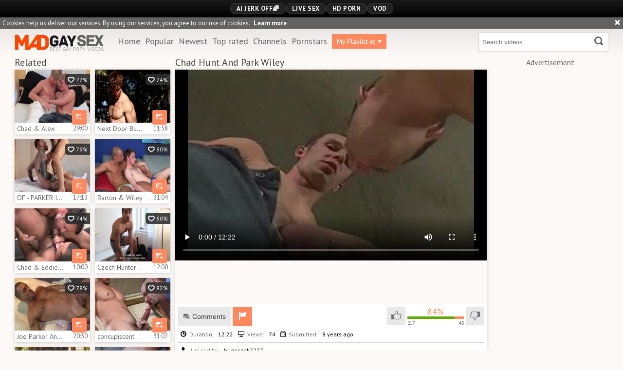

--- FILE ---
content_type: text/html; charset=UTF-8
request_url: https://www.madgaysex.com/g=chad-hunt-and-park-wiley_697545
body_size: 9574
content:
<!DOCTYPE html>
<html>
	<head>
		<meta charset="utf-8">
		<meta name="referrer" content="unsafe-url">
		<meta name="viewport" content="width=device-width, initial-scale=1.0, user-scalable=no">
		<title>Chad Hunt And Park Wiley Mad Gay Sex</title>
		<meta name="description" content="Chad Hunt And Park Wiley Mad Gay Sex">
		<meta name="keywords" content="">
				<link rel="apple-touch-icon"		sizes="57x57" 		href="/static/images/favicon/apple-icon-57x57-61cf279887.png">
		<link rel="apple-touch-icon" 		sizes="60x60" 		href="/static/images/favicon/apple-icon-60x60-3b456349cf.png">
		<link rel="apple-touch-icon" 		sizes="72x72" 		href="/static/images/favicon/apple-icon-72x72-d1760654f9.png">
		<link rel="apple-touch-icon" 		sizes="76x76" 		href="/static/images/favicon/apple-icon-76x76-4fbf569ea4.png">
		<link rel="apple-touch-icon" 		sizes="114x114" 	href="/static/images/favicon/apple-icon-114x114-a3f06981ab.png">
		<link rel="apple-touch-icon" 		sizes="120x120" 	href="/static/images/favicon/apple-icon-120x120-b3937d5318.png">
		<link rel="apple-touch-icon" 		sizes="144x144" 	href="/static/images/favicon/apple-icon-144x144-24ef714a01.png">
		<link rel="apple-touch-icon" 		sizes="152x152" 	href="/static/images/favicon/apple-icon-152x152-5055732836.png">
		<link rel="apple-touch-icon" 		sizes="180x180" 	href="/static/images/favicon/apple-icon-180x180-5e22684316.png">
		<link rel="icon" type="image/png"	sizes="192x192" 	href="/static/images/favicon/android-icon-192x192-a372ac9ee1.png">
		<link rel="icon" type="image/png"	sizes="32x32" 		href="/static/images/favicon/favicon-32x32-02fb1a87ef.png">
		<link rel="icon" type="image/png"	sizes="96x96" 		href="/static/images/favicon/favicon-96x96-dfb9cb62b9.png">
		<link rel="icon" type="image/png"	sizes="16x16" 		href="/static/images/favicon/favicon-16x16-9083fdd1e9.png">
		<link rel="manifest" href="/static/images/favicon/manifest-29a9903368.json">
				<meta name="msapplication-TileColor" content=#fcf9f7>
		<meta name="msapplication-TileImage" content="/static/images/favicon/ms-icon-144x144-24ef714a01.png">
		<meta name="msapplication-config" content="/static/images/favicon/browserconfig-653d077300.xml">
		<meta name="theme-color" content=#fcf9f7>
        <link rel="stylesheet" href="/static/style-light-a29c99961c.css">
		<link href='https://fonts.googleapis.com/css?family=PT+Sans:400,700,700italic,400italic' rel='stylesheet' type='text/css'>
		<script type="text/javascript" src="https://stats.hprofits.com/advertisement.min.js"></script>
											<meta name="6a97888e-site-verification" content="167eb2c46d78bab9a7430d3199c09b2e">
<!-- Google tag (gtag.js) -->
<script async src="https://www.googletagmanager.com/gtag/js?id=G-F6XEC7X5ZC"></script>
<script>
  window.dataLayer = window.dataLayer || [];
  function gtag(){dataLayer.push(arguments);}
  gtag('js', new Date());
  function ga() {
    var args = Array.prototype.slice.call(arguments);
    if(args[1] === 'page_view') {
      var dimension = args[2] ? args[2] : {dimension1: 'other'};
      dimension['content_group'] = dimension.dimension1;
      gtag('config', 'G-F6XEC7X5ZC', {
        send_page_view: false,
        content_group: dimension.dimension1
      });
      gtag('event', args[1], dimension);
      return;
    }
    gtag(args[1], args[3], {
        'event_category': args[2],
        'event_label': args[4]
    })
  }
ga('send', 'page_view', {dimension1: 'gallery'});
window.gaId='G-F6XEC7X5ZC';
</script>
				</head>

		<body data-pp-stat="0">
		<div class="b-top-bg"></div>
		<div class="b-root">
			<div class="b-mi-nav">
				<div class="b-row">
					<div class="b-mi-nav__items">
						<li>
	<a href="https://trustpielote.com/resource?zones=300" target="_blank"  rel="nofollow" class="js-menu-random menu-random js-hp-tl" data-spot="MI1" data-menu-id="">
		<i class="icon-vod"></i>
		AI JERK OFF🌈
	</a>
</li>

<li>
	<a href="https://trustpielote.com/resource?zones=301" target="_blank"  rel="nofollow" class="js-menu-random menu-random active js-hp-tl" data-spot="MI2" data-menu-id="">
		<i class="icon-live-cams"></i>
		Live Sex
	</a>
</li>

<li>
	<a href="https://trustpielote.com/resource?zones=302" target="_blank"  rel="nofollow" class="js-menu-random menu-random js-hp-tl" data-spot="MI3" data-menu-id="">
		<i class="icon-dating"></i>
		HD Porn
	</a>
</li>

<li>
	<a href="https://fhgte.com/gay?utm_campaign=ai.CxY&utm_content=mi4" target="_blank"  rel="nofollow" class="js-menu-random menu-random js-hp-tl" data-spot="MI4" data-menu-id="">
		<i class="icon-vod"></i>
		VOD
	</a>
</li>

					</div>
				</div>
			</div>
			<div class="b-cookie" id="ticker">
				<div class="b-cookie__body clearfix">
					<div class="b-cookie-mess f-left">
						Cookies help us deliver our services. By using our services, you agree to our use of cookies.
						<a href="/cookie-policy" target="_blank">Learn more</a>
					</div>
					<a href="#" class="b-cookie__close f-right">
						<i class="icon-cross"></i>
					</a>
				</div>
			</div>
						<div class="leaderboard-spot">
				
			</div>
			<header class="b-header clearfix js-header">
				<div class="b-row">
					<button class="b-menu-button js-menu-button">
						<i class="icon-menu"></i>
						<span class="js-pl-counter b-menu-button__counter">+1</span>
					</button>
					<table>
						<tr>
							<td>
								<a href="/" class="b-logo f-right">
									<img src="/static/images/logo-b148e2c769.svg" alt="Popular Gay Videos, Gay XXX Tube | Mad Gay Sex">
								</a>
								<nav class="b-main-nav f-left">
									<ul>
										<li><a href="/" class="">Home</a></li>
										<li><a href="/top" class="">Popular</a></li>
										<li><a href="/new" class="">Newest</a></li>
										<li><a href="/top-rated" class="">Top rated</a></li>
																				<li><a href="/channels" class="">Channels</a></li>
																				<li><a href="/pornstars" class="">Pornstars</a></li>
										<li>
											<a href="#" class="js-pl-toggle b-main-nav__playlist" target="_self">
												My Playlist
												<span class="js-playlist-counter"></span>
												<i class="icon-triangle-down"></i>
											</a>
										</li>
																			</ul>
								</nav>
							</td>
							<td>
								<form name="search_form" id="search" class="b-search f-left js-search" method="post" action="/s=-query-">
									<input
										type="text"
										value=""
										name="query"
										placeholder="Search videos..."
										autocomplete="off"
										data-url-search="/search-suggestions/-query-"
										class="b-search__input js-search-input"
									>
									<button id="search-button" class="b-search__submit">
									<i class="icon-search-2"></i>
									</button>
									<div class="b-search-suggestions js-search-suggestions is-hidden" id="search-dropdown" data-loader-text="Loading"></div>
								</form>
							</td>
						</tr>
					</table>
					<button class="b-search-button js-search-button"><i class="icon-search-2"></i></button>
				</div>
			</header>
			<div class="b-wrapper">
				<div class="b-row">
					<div class="b-wl-row js-playlist-panel is-hide" id="playlist-wrapper" data-playlist-url="/playlist">
	<div
		class="b-watch-later"
		>
		<div class="relative">
			<h5 class="b-watch-later__head">Playlist</h5>
				<div class="b-watch-later__empty js-empty-mess is-hide">
					Your playlist is currently empty. Add galleries to playlist by clicking a <button class="b-thumb-item__watch-later"><i class="icon-add-to-pl"></i></button> icon on your favourite videos.
				</div>
			<!-- Swiper -->
			<div class="swiper-nav">
				<button class="swiper-nav__prev js-prev-video"><i class="icon-chevron-left"></i></button>
				<button class="swiper-nav__next js-next-video"><i class="icon-chevron-right"></i></button>
			</div>
			<button class="js-pl-close b-watch-later__close"><i class="icon-cross"></i></button>
			<div class="swiper-container thumb-list" id="playlist">
				<div class="swiper-wrapper">
				</div>
			</div>
			<!-- Add Scrollbar -->
			<div class="swiper-scrollbar playlist-scrollbar" style="display: none;"></div>
		</div>
	</div>
</div>

<script id="thumb-template" type="text/template">
	<div class="swiper-slide">
		<div class="b-thumb-item moved">
			<div class="b-thumb-item-inner">
				<a
					class="b-thumb-item__img js-gallery-stats js-gallery-link"
					href="{{ thumbLink }}"
					data-gallery-id="{{ galleryId }}"
					title="{{ title }}"
					target="blank"
					>
					{{ thumbImage }}
				</a>
				<span class="b-thumb-item__watch-later disabled js-rm-from-pl"><i class="icon-cross"></i></span>
				<div class="b-thumb-item__info">
					<span class="b-thumb-item__title js-gallery-title">{{ title }}</span>
					<span class="b-thumb-item__time js-gallery-duration">{{ duration }}</span>
				</div>
			</div>
		</div>
	</div>
</script>

					<div class="mobile-rnd header-spot header-random"><div data-hp-id="97" data-hp-zone></div></div>					
<template id="galleryTags-data-template">
            [{&quot;tagId&quot;:89,&quot;title&quot;:&quot;cock&quot;,&quot;href&quot;:&quot;\/s=cock&quot;,&quot;total&quot;:45631,&quot;videos&quot;:45631},{&quot;tagId&quot;:8,&quot;title&quot;:&quot;dick&quot;,&quot;href&quot;:&quot;\/s=dick&quot;,&quot;total&quot;:41662,&quot;videos&quot;:41662},{&quot;tagId&quot;:7,&quot;title&quot;:&quot;big&quot;,&quot;href&quot;:&quot;\/s=big&quot;,&quot;total&quot;:34062,&quot;videos&quot;:34062},{&quot;tagId&quot;:539,&quot;title&quot;:&quot;hunter&quot;,&quot;href&quot;:&quot;\/s=hunter&quot;,&quot;total&quot;:1548,&quot;videos&quot;:1548},{&quot;tagId&quot;:2431,&quot;title&quot;:&quot;park&quot;,&quot;href&quot;:&quot;\/s=park&quot;,&quot;total&quot;:755,&quot;videos&quot;:755}]
    </template>

<template id="galleryChannel-data-template">
    null
</template>
<section>
	<div class="b-video-wrapper">
		<div class="b-video-inner">
			<div class="b-related">
				<div class="wrapper">
					<h2 class="f-left">Related</h2>
					<div class="f-right"></div>
				</div>
				<div class="b-related__thumb-outer js-related">
									<div class="b-thumb-item">
			<div class="b-thumb-item-inner js-thumb">
				<a
					class="js-gallery-stats js-gallery-link"
					href="/g=chad-alex_1081951"
					data-position="1"
					data-gallery-id="1081951"
					data-thumb-id="8520101"
					title="Chad &amp; Alex"
					target="_self"
					data-vp-track
					data-gtid="3006448_2"
					>
					<div class="b-thumb-item__img">
						<picture class="js-gallery-img">
															<source type="image/webp" srcset="https://icdn05.madgaysex.com/60129/3006448_2.webp">
															<source type="image/jpeg" srcset="https://icdn05.madgaysex.com/60129/3006448_2.jpg">
														<img loading="lazy" data-src="https://icdn05.madgaysex.com/60129/3006448_2.jpg" width="480" height="320" alt="Chad &amp; Alex">
						</picture>
						<div class="b-thumb-item__hover-raiting">
							<i class="icon-heart-o"></i> 77%
						</div>
					</div>
					<div class="b-thumb-item__info">
						<span class="b-thumb-item__title js-gallery-title">Chad &amp; Alex</span>
						<span class="b-thumb-item__time js-gallery-duration">29:00</span>
					</div>
				</a>
				<button class="js-add-to-pl b-thumb-item__watch-later">
					<i class="icon-add-to-pl"></i>
				</button>
			</div>
		</div>
					<div class="b-thumb-item">
			<div class="b-thumb-item-inner js-thumb">
				<a
					class="js-gallery-stats js-gallery-link"
					href="/g=next-door-buddies-hunting-buddies-get-down-and-dirty_2287939"
					data-position="2"
					data-gallery-id="2287939"
					data-thumb-id="16856558"
					title="Next Door Buddies: Hunting Buddies Get Down And Dirty"
					target="_self"
					data-vp-track
					data-gtid="3974820_36"
					>
					<div class="b-thumb-item__img">
						<picture class="js-gallery-img">
															<source type="image/webp" srcset="https://icdn05.madgaysex.com/79497/3974820_36.webp">
															<source type="image/jpeg" srcset="https://icdn05.madgaysex.com/79497/3974820_36.jpg">
														<img loading="lazy" data-src="https://icdn05.madgaysex.com/79497/3974820_36.jpg" width="480" height="320" alt="Next Door Buddies: Hunting Buddies Get Down And Dirty">
						</picture>
						<div class="b-thumb-item__hover-raiting">
							<i class="icon-heart-o"></i> 74%
						</div>
					</div>
					<div class="b-thumb-item__info">
						<span class="b-thumb-item__title js-gallery-title">Next Door Buddies: Hunting Buddies Get Down And Dirty</span>
						<span class="b-thumb-item__time js-gallery-duration">11:58</span>
					</div>
				</a>
				<button class="js-add-to-pl b-thumb-item__watch-later">
					<i class="icon-add-to-pl"></i>
				</button>
			</div>
		</div>
					<div class="b-thumb-item">
			<div class="b-thumb-item-inner js-thumb">
				<a
					class="js-gallery-stats js-gallery-link"
					href="/g=of-parker-inkd-bigcockdude-1080p_2280130"
					data-position="3"
					data-gallery-id="2280130"
					data-thumb-id="16729232"
					title="OF - PARKER INKD &amp; BIGCOCKDUDE 1080P"
					target="_self"
					data-vp-track
					data-gtid="3926049_8"
					>
					<div class="b-thumb-item__img">
						<picture class="js-gallery-img">
															<source type="image/webp" srcset="https://icdn05.madgaysex.com/78521/3926049_8.webp">
															<source type="image/jpeg" srcset="https://icdn05.madgaysex.com/78521/3926049_8.jpg">
														<img loading="lazy" data-src="https://icdn05.madgaysex.com/78521/3926049_8.jpg" width="480" height="320" alt="OF - PARKER INKD &amp; BIGCOCKDUDE 1080P">
						</picture>
						<div class="b-thumb-item__hover-raiting">
							<i class="icon-heart-o"></i> 79%
						</div>
					</div>
					<div class="b-thumb-item__info">
						<span class="b-thumb-item__title js-gallery-title">OF - PARKER INKD &amp; BIGCOCKDUDE 1080P</span>
						<span class="b-thumb-item__time js-gallery-duration">17:13</span>
					</div>
				</a>
				<button class="js-add-to-pl b-thumb-item__watch-later">
					<i class="icon-add-to-pl"></i>
				</button>
			</div>
		</div>
					<div class="b-thumb-item">
			<div class="b-thumb-item-inner js-thumb">
				<a
					class="js-gallery-stats js-gallery-link"
					href="/g=barton-wiley_1305161"
					data-position="4"
					data-gallery-id="1305161"
					data-thumb-id="9543101"
					title="Barton &amp; Wiley"
					target="_self"
					data-vp-track
					data-gtid="3057226_1"
					>
					<div class="b-thumb-item__img">
						<picture class="js-gallery-img">
															<source type="image/webp" srcset="https://icdn05.madgaysex.com/61145/3057226_1.webp">
															<source type="image/jpeg" srcset="https://icdn05.madgaysex.com/61145/3057226_1.jpg">
														<img loading="lazy" data-src="https://icdn05.madgaysex.com/61145/3057226_1.jpg" width="480" height="320" alt="Barton &amp; Wiley">
						</picture>
						<div class="b-thumb-item__hover-raiting">
							<i class="icon-heart-o"></i> 80%
						</div>
					</div>
					<div class="b-thumb-item__info">
						<span class="b-thumb-item__title js-gallery-title">Barton &amp; Wiley</span>
						<span class="b-thumb-item__time js-gallery-duration">31:04</span>
					</div>
				</a>
				<button class="js-add-to-pl b-thumb-item__watch-later">
					<i class="icon-add-to-pl"></i>
				</button>
			</div>
		</div>
					<div class="b-thumb-item">
			<div class="b-thumb-item-inner js-thumb">
				<a
					class="js-gallery-stats js-gallery-link"
					href="/g=chad-eddie-raw-african-scene_948226"
					data-position="5"
					data-gallery-id="948226"
					data-thumb-id="7783801"
					title="Chad &amp; Eddie: raw - African Scene"
					target="_self"
					data-vp-track
					data-gtid="3_2962284_1"
					>
					<div class="b-thumb-item__img">
						<picture class="js-gallery-img">
															<source type="image/webp" srcset="https://icdn05.madgaysex.com/59246/3_2962284_1.webp">
															<source type="image/jpeg" srcset="https://icdn05.madgaysex.com/59246/3_2962284_1.jpg">
														<img loading="lazy" data-src="https://icdn05.madgaysex.com/59246/3_2962284_1.jpg" width="480" height="320" alt="Chad &amp; Eddie: raw - African Scene">
						</picture>
						<div class="b-thumb-item__hover-raiting">
							<i class="icon-heart-o"></i> 74%
						</div>
					</div>
					<div class="b-thumb-item__info">
						<span class="b-thumb-item__title js-gallery-title">Chad &amp; Eddie: raw - African Scene</span>
						<span class="b-thumb-item__time js-gallery-duration">10:00</span>
					</div>
				</a>
				<button class="js-add-to-pl b-thumb-item__watch-later">
					<i class="icon-add-to-pl"></i>
				</button>
			</div>
		</div>
					<div class="b-thumb-item">
			<div class="b-thumb-item-inner js-thumb">
				<a
					class="js-gallery-stats js-gallery-link"
					href="/g=czech-hunter-pricey-fun-with-tight-ass_2292960"
					data-position="6"
					data-gallery-id="2292960"
					data-thumb-id="16934946"
					title="Czech Hunter: Pricey Fun with Tight Ass"
					target="_self"
					data-vp-track
					data-gtid="4017420_3"
					>
					<div class="b-thumb-item__img">
						<picture class="js-gallery-img">
															<source type="image/webp" srcset="https://icdn05.madgaysex.com/80349/4017420_3.webp">
															<source type="image/jpeg" srcset="https://icdn05.madgaysex.com/80349/4017420_3.jpg">
														<img loading="lazy" data-src="https://icdn05.madgaysex.com/80349/4017420_3.jpg" width="480" height="320" alt="Czech Hunter: Pricey Fun with Tight Ass">
						</picture>
						<div class="b-thumb-item__hover-raiting">
							<i class="icon-heart-o"></i> 60%
						</div>
					</div>
					<div class="b-thumb-item__info">
						<span class="b-thumb-item__title js-gallery-title">Czech Hunter: Pricey Fun with Tight Ass</span>
						<span class="b-thumb-item__time js-gallery-duration">12:00</span>
					</div>
				</a>
				<button class="js-add-to-pl b-thumb-item__watch-later">
					<i class="icon-add-to-pl"></i>
				</button>
			</div>
		</div>
					<div class="b-thumb-item">
			<div class="b-thumb-item-inner js-thumb">
				<a
					class="js-gallery-stats js-gallery-link"
					href="/g=joe-parker-and-parker-wright-tbz_1566631"
					data-position="7"
					data-gallery-id="1566631"
					data-thumb-id="10792781"
					title="Joe Parker And Parker Wright (TBZ)"
					target="_self"
					data-vp-track
					data-gtid="3118932_11"
					>
					<div class="b-thumb-item__img">
						<picture class="js-gallery-img">
															<source type="image/webp" srcset="https://icdn05.madgaysex.com/62379/3118932_11.webp">
															<source type="image/jpeg" srcset="https://icdn05.madgaysex.com/62379/3118932_11.jpg">
														<img loading="lazy" data-src="https://icdn05.madgaysex.com/62379/3118932_11.jpg" width="480" height="320" alt="Joe Parker And Parker Wright (TBZ)">
						</picture>
						<div class="b-thumb-item__hover-raiting">
							<i class="icon-heart-o"></i> 78%
						</div>
					</div>
					<div class="b-thumb-item__info">
						<span class="b-thumb-item__title js-gallery-title">Joe Parker And Parker Wright (TBZ)</span>
						<span class="b-thumb-item__time js-gallery-duration">20:30</span>
					</div>
				</a>
				<button class="js-add-to-pl b-thumb-item__watch-later">
					<i class="icon-add-to-pl"></i>
				</button>
			</div>
		</div>
					<div class="b-thumb-item">
			<div class="b-thumb-item-inner js-thumb">
				<a
					class="js-gallery-stats js-gallery-link"
					href="/g=concupiscent-pleasure-in-the-barn-with-leo-giamani-and-park-wiley-mp4_828921"
					data-position="8"
					data-gallery-id="828921"
					data-thumb-id="7050991"
					title="concupiscent pleasure In The Barn With Leo Giamani And Park Wiley.mp4"
					target="_self"
					data-vp-track
					data-gtid="2915335_2"
					>
					<div class="b-thumb-item__img">
						<picture class="js-gallery-img">
															<source type="image/webp" srcset="https://icdn05.madgaysex.com/58307/2915335_2.webp">
															<source type="image/jpeg" srcset="https://icdn05.madgaysex.com/58307/2915335_2.jpg">
														<img loading="lazy" data-src="https://icdn05.madgaysex.com/58307/2915335_2.jpg" width="480" height="320" alt="concupiscent pleasure In The Barn With Leo Giamani And Park Wiley.mp4">
						</picture>
						<div class="b-thumb-item__hover-raiting">
							<i class="icon-heart-o"></i> 82%
						</div>
					</div>
					<div class="b-thumb-item__info">
						<span class="b-thumb-item__title js-gallery-title">concupiscent pleasure In The Barn With Leo Giamani And Park Wiley.mp4</span>
						<span class="b-thumb-item__time js-gallery-duration">31:07</span>
					</div>
				</a>
				<button class="js-add-to-pl b-thumb-item__watch-later">
					<i class="icon-add-to-pl"></i>
				</button>
			</div>
		</div>
					<div class="b-thumb-item">
			<div class="b-thumb-item-inner js-thumb">
				<a
					class="js-gallery-stats js-gallery-link"
					href="/g=chad-hunt-hammers-steve-rambo-while-brad-maguire-watches_697538"
					data-position="9"
					data-gallery-id="697538"
					data-thumb-id="6322009"
					title="Chad Hunt hammers Steve Rambo while Brad Maguire Watches"
					target="_self"
					data-vp-track
					data-gtid="1611331_6"
					>
					<div class="b-thumb-item__img">
						<picture class="js-gallery-img">
															<source type="image/webp" srcset="https://icdn05.madgaysex.com/32227/1611331_6.webp">
															<source type="image/jpeg" srcset="https://icdn05.madgaysex.com/32227/1611331_6.jpg">
														<img loading="lazy" data-src="https://icdn05.madgaysex.com/32227/1611331_6.jpg" width="480" height="320" alt="Chad Hunt hammers Steve Rambo while Brad Maguire Watches">
						</picture>
						<div class="b-thumb-item__hover-raiting">
							<i class="icon-heart-o"></i> 79%
						</div>
					</div>
					<div class="b-thumb-item__info">
						<span class="b-thumb-item__title js-gallery-title">Chad Hunt hammers Steve Rambo while Brad Maguire Watches</span>
						<span class="b-thumb-item__time js-gallery-duration">21:34</span>
					</div>
				</a>
				<button class="js-add-to-pl b-thumb-item__watch-later">
					<i class="icon-add-to-pl"></i>
				</button>
			</div>
		</div>
					    <div class="b-thumb-item js-thumb placeholder">
    <div class="b-thumb-item-inner">
        <a
                href=""
                title=""
                target="_blank"
                rel="nofollow noindex"
        >
            <div class="b-thumb-item__img">
                                <div class="b-thumb-item__hover-raiting">
                    <i class="icon-heart-o"></i> %
                </div>
            </div>
            <div class="b-thumb-item__info">
                <span class="b-thumb-item__title js-gallery-title"></span>
                <span class="b-thumb-item__time js-gallery-duration"></span>
            </div>
        </a>
    </div>
</div>

    <script>
    window.tubeDomain = 'madgaysex.com'
    window.myQueryFunction = function() {
        const availableFields = ['pornstars', 'categories', 'channel', 'tags', 'title', 'studio'];

        function matchField(navField) {
            const lowerNavField = navField.toLowerCase();
            if (availableFields.includes(lowerNavField)) {
                return lowerNavField;
            }
            if (lowerNavField === 'studios' ||
                lowerNavField === 'channels' ||
                lowerNavField === 'premium-channels' ||
                lowerNavField === 'channels-list' ||
                lowerNavField === 'premium-porn' ||
                lowerNavField === 'paysites-list' ||
                lowerNavField === 'channels-index') {
                return ['channel', 'studio'];
            }

            if (lowerNavField === 'category' ||
                lowerNavField === 'cats' ||
                lowerNavField.includes('cats') ||
                lowerNavField.includes('cat') ||
                lowerNavField.includes("c=")){
                return 'categories'
            }

            if (lowerNavField === 'pornstar' ||
                lowerNavField.includes('p=')){
                return 'pornstars'
            }

            return 'title';
        }

        function getTemplateObject(templateId) {
            const template = document.getElementById(templateId);
            if (template) {
                try {
                    const templateData = template.innerHTML.trim();
                    return templateData ? JSON.parse(templateData) : null;
                } catch (error) {
                    console.error(`Error parsing JSON from template ${templateId}:`, error);
                    return null;
                }
            }
            return null;
        }

        const pageField = window.location.pathname.split('/')[1] || '';

        let matchedField = matchField(pageField);

        const tagsGalleryData = getTemplateObject('galleryTags-data-template');
        const channelGalleryData = getTemplateObject('galleryChannel-data-template');

        const pornstarListingData = getTemplateObject('pornstar-data-template');
        const channelListingData = getTemplateObject('channel-data-template');
        const categoryListingData = getTemplateObject('category-data-template');

        const listingDataTitles = [pornstarListingData, channelListingData, categoryListingData]

        let query = '';
        let fields = [matchedField];

        if (channelGalleryData && Object.keys(channelGalleryData).length > 0 && channelGalleryData.title) {
            query = channelGalleryData.title.toLowerCase();
            fields = ['channel', 'studio'];
        }
        else if (tagsGalleryData && Array.isArray(tagsGalleryData) && tagsGalleryData.length > 0) {
            query = tagsGalleryData.map(tag => tag.title.toLowerCase()).toString()
            fields = ['tags'];
        }

        const activeListing = listingDataTitles.find((listingTitle) => listingTitle);
        if (activeListing){
            query = activeListing.toLowerCase()
        }
        return { query, fields };
    };

    window.getPatinationNum = function () {
        const selectedElement = document.querySelector('.b-pagination__selected span');
        return selectedElement ? selectedElement.textContent : null;
    }

    window.getOrderBy = function (){
        const newestPage = window.location.pathname.split('/')[1] || '';
        const newestRoutes = ["newest", "new"]
        return newestRoutes.includes(newestPage) ? "newest": null
    }


    function generateAdContent(video, formatDuration, timeAgo, rating) {
        return `
            <div class="b-thumb-item js-thumb ">
    <div class="b-thumb-item-inner">
        <a
                href="${video.galleryUrl}"
                title="${video.title}"
                target="_blank"
                rel="nofollow noindex"
        >
            <div class="b-thumb-item__img">
                                    <picture class="js-gallery-img">
                        <source srcset="${video.thumbUrl}">
                        <img loading="lazy" data-src="${video.thumbUrl}" width="480" height="320" alt="${video.title}">
                    </picture>
                                <div class="b-thumb-item__hover-raiting">
                    <i class="icon-heart-o"></i> ${rating(video)}%
                </div>
            </div>
            <div class="b-thumb-item__info">
                <span class="b-thumb-item__title js-gallery-title">${video.title}</span>
                <span class="b-thumb-item__time js-gallery-duration">${formatDuration(video.duration)}</span>
            </div>
        </a>
    </div>
</div>
        `;
    }
</script>    <script type="text/javascript" src="https://cdn26121759.ahacdn.me/native4/main.js"></script>
<script class="ad-script">
    (function () {
        const nativeAdTrade = NativeAdTrade.getInstance({
            currentScriptName: "ad-script",
            getSearchQuery: window.myQueryFunction,
            getPaginationNum: window.getPatinationNum,
            orderBy: window.getOrderBy,
            quantity: 1,
            getParams: {
                utm_campaign: 'instream-native',
                utm_source: window.tubeDomain
            },
            tubeUrl: 'gayporn.com',
            galleryUrlTemplate: "https://www.gayporn.xxx/video/titleUrl",
            renderCallback: (video, formatDuration, timeAgo, rating) => {
                const adContent = generateAdContent(video, formatDuration, timeAgo, rating);
                const placeholder = document.querySelector('.placeholder');
                if (placeholder) {
                    placeholder.remove()
                }
                return adContent;
            },
        });
        nativeAdTrade.then((instance) => instance.loadVideos());
    }());
</script>
							<script id="stats.gif-rel" class="stats.gif" type="application/json">{"page":"rel","viewUrl":"\/stats.gif?a=rlv&g=697545","clickUrl":"\/stats.gif?a=rlc&g=697545"}</script>
					<script id="tracker-data-1" class="js-tracker" type="application/json">{"d":"madgaysex.com","rid":1,"useLocalUrl":false,"ct":"related","mid":0,"pt":"gallery","w":"cock dick big hunter park","subid":1612348}</script>
				</div>
			</div>
			<div class="b-video">
				<div class="b-head-2">
					<h1>Chad Hunt And Park Wiley</h1>
										<div id="info" data-title="Chad Hunt And Park Wiley" data-duration="12:22" data-gallery-img="https://icdn05.madgaysex.com/32247/1612348_3.jpg" data-gallery-link="/g=chad-hunt-and-park-wiley_697545" data-gallery-id="697545" data-thumb-id="6322040"></div>
					<div><div data-hp-id="303" data-hp-zone></div></div>
				</div>
				<div class="b-video__inner">
					<div class="b-video-player">
						<div class="relative">
							<div id="vast-url" data-url="https://hip-97166b.com/resource?zones=105"></div>
							<script id="ae-player-js" src="https://tubestatic.usco1621-b.com/static/ae-player.1.10.3.min.js" async></script>
							<video
								id="video"
								class="b-video-player__player"
								playsinline
								poster="https://icdn05.madgaysex.com/32247/1612348_3.jpg"
								controlsList="nodownload"
								preload="metadata"
								controls
								data-gallery-id="697545"
							>
																									<source src="https://vcdn03.madgaysex.com/key%3Dg%2BslNRufSF7mOyQFhXqJbA%2Cend%3D1769652237%2Fvideo24%2F7%2F75%2F38b62dca5d81cc5a30644cca7189a675.mp4" data-url-exp="1769652237" type="video/mp4">
															</video>
							<script id="video-track-data" class="js-tracker" type="application/json">{"d":"madgaysex.com","rid":1,"useLocalUrl":false,"ct":"video","pt":"gallery","w":"cock dick big hunter park","subid":1612348,"vd":742}</script>
							<script id="ae-player-config" data-use-ae-player="1">window.AEPConfig = {updateItvOnPause:true, vastPeriod:86400, videoPreload:"metadata",gaEvents:false, NTrigger: 4}</script>
							<script type="text/template" id="overlay-template">
								<div data-hp-id="102" data-hp-zone></div>
								
							</script>
							<script type="text/template" id="ipb-template">
								
							</script>
						</div>
					</div>
					<div class="b-uvb-item uvb-random js-uvb-item"><div data-hp-id="103" data-hp-zone></div></div>
					<div class="b-sub-video" id="b-video-tabs">
						<div class="b-video-menu clearfix">
							<div class="f-left">
								<div class="b-video-nav">
																											<button class="b-video-nav__link" id="show-comments"><i class="icon-comment"></i>Comments <span class="js-comments-total"></span></button>
																		<a href="/content-removal?url=https://www.madgaysex.com/g%3Dchad-hunt-and-park-wiley_697545" class="b-video-nav__link b-video-nav__report" rel="nofollow"><i class="icon-flag-1"></i></a>
								</div>
							</div>
							<div class="f-right">
								<div class="b-video-vote clearfix" id="voter" data-gallery-id="697545">
									<!-- New voter -->
									<button
										class="b-video-vote__up clearfix js-vote-gallery js-vote-up"
										data-url="/gallery/697545/like"
									>
										<i class="icon-like"></i>
									</button>
									<div>
										<div class="b-video-vote__rating js-positive-rating">84%</div>
										<div class="b-video-vote__rating-bar">
											<div class="b-video-vote__ratting-progress js-votes-rating-bar" style="width: 84%"></div>
										</div>
										<div class="b-video-vote__counts clearfix">
											<div class="f-left js-positive-votes">217</div>
											<div class="f-right js-negative-votes">43</div>
										</div>
									</div>
									<button
										class="b-video-vote__down clearfix js-vote-gallery js-vote-down"
										data-url="/gallery/697545/dislike"
									>
										<i class="icon-dislike"></i>
									</button>
								</div>
							</div>
						</div>
						<div class="b-tabs-content">
							<div class="b-info clearfix b-tabs-content__item" id="details">
								<div class="b-info__list js-show-more-details">
									<div class="wrapper">
										<div class="f-left">
											<span class="b-info__title"><i class="icon-clock"></i>Duration:</span>
											<span class="b-info__text">12:22</span>
										</div>
										<div class="f-left">
											<span class="b-info__title"><i class="icon-desktop"></i>Views:</span>
											<span class="b-info__text">74</span>
										</div>
										<div class="f-left">
											<span class="b-info__title"><i class="icon-calendar"></i>Submitted:</span>
											<span class="b-info__text">8 years ago</span>
										</div>
									</div>
									<div class="b-info__more">

																				<div class="b-info__cat">
											<span class="b-info__title"><i class="icon-user"></i>Upload by:</span>
											<span class="b-info__text">hugecock7777</span>
										</div>
																														<div class="b-info__cat">
											<span class="b-info__title f-left"><i class="icon-tag"></i>Tags:</span>
											<div class="wrapper">
																									<a href="/s=cock" target="_blank">cock</a>,
																									<a href="/s=dick" target="_blank">dick</a>,
																									<a href="/s=big" target="_blank">big</a>,
																									<a href="/s=hunter" target="_blank">hunter</a>,
																									<a href="/s=park" target="_blank">park</a>
																							</div>
										</div>
																														<div class="b-info__cat">
											<span class="b-info__title"><i class="icon-category"></i>Categories:</span>
																							<a href="/c=big-cock" target="_blank">Big Cock</a>
																					</div>
																														<div class="b-info__cat">
											<span class="b-info__title"><i class="icon-camera"></i>Pornstars:</span>
																							<a href="/p=chad-hunt" target="_blank">Chad Hunt</a>,
																							<a href="/p=park-wiley" target="_blank">Park Wiley</a>
																					</div>
																			</div>
									<div class="sub-video-random"><div data-hp-id="104" data-hp-zone></div></div>
								</div>
							</div>
						</div>
					</div>
				</div>
			</div>
			<div class="b-adv">
				<h6>Advertisement</h6>
				<div class="b-random-2-inner">
					<div class="b-random-2-inner__scale">
						<div data-hp-id="95" data-hp-zone></div>
<div data-hp-id="94" data-hp-zone></div>
<div data-hp-id="96" data-hp-zone></div>
					</div>
				</div>
			</div>
		</div>

		<div class="b-thumb-list js-recommended-wrapper is-hidden">
			<h2 class="b-head-2 margin-10t">Recommended</h2>
			<div class="js-recommended b-bottom-list" data-url="/recommended/697545" data-excluded-ids="1081951,2287939,2280130,1305161,948226,2292960,1566631,828921,697538">
				<script id="stats.gif-rec" class="stats.gif" type="application/json">{"page":"rec","viewUrl":"\/stats.gif?a=rcv&g=697545","clickUrl":"\/stats.gif?a=rcc&g=697545"}</script>
				<script id="rc-track-data" class="js-tracker" type="application/json">{"d":"madgaysex.com","rid":1,"useLocalUrl":false,"ct":"recommended","pt":"gallery","w":"cock dick big hunter park","subid":1612348}</script>
			</div>
		</div>
			<div class="b-more-thumbs">
		<div class="b-more-thumbs__list js-native-container">
			<script>window.NativeConfig = {customCount: true};</script>
<div data-hp-id="778" data-hp-zone></div>
		</div>
	</div>
<div class="mobile-rnd-wrapper">
	<div class="mobile-rnd footer-spot js-not-rendered-random"></div>
</div>

<script id="footer-random-template" type="text/template">
	<div class="mobile-rnd-wrapper">
		<div class="mobile-rnd footer-spot js-footer-random js-not-rendered-random"><div data-hp-id="101" data-hp-zone></div>

<style>
.b-mobile-spots,
.mobile-random.footer-spot {
  max-width: 100%;
}
.b-mobile-spots.footer-spot iframe,
.mobile-random.footer-spot iframe {
  width: 33.33%;
}
</style>
<div data-hp-id="99" data-hp-zone></div>
<div data-hp-id="100" data-hp-zone></div></div>
	</div>
</script>	</div>

		<div class="b-tabs-content__item" id="comments-spot">
		<div class="b-comments" id="comments-block" data-total-comments="0">
	<form id="comment-form" action="/gallery/697545/comments" method="post" class="b-send-comment clearfix">
		<div class="b-inputs-wrapper">
			<div class="b-inputs-wrapper__username username">
				<div class="b-inputs-wrapper__label">
					<i class="icon-user"></i>
				</div>
				<div class="relative js-comment-element js-username-field">
					<div class="error-mess js-error-message">
						<span></span>
					</div>
					<input type="text" id="comment_username" name="comment[username]" required="required" placeholder="Name" class="f-left b-send-comment__name js-form-input" />
				</div>
			</div>
			<div class="b-inputs-wrapper__email email">
				<div class="b-inputs-wrapper__label">
					<i class="icon-letter"></i>
				</div>
				<div class="relative js-comment-element js-email-field">
					<div class="error-mess js-error-message">
						<span></span>
					</div>
					<input type="email" id="comment_email" name="comment[email]" required="required" placeholder="Email" class="f-left b-send-comment__email js-form-input" />
				</div>
			</div>
		</div>
		<div class="b-textarea-wrapper comment">
			<div class="b-textarea-wrapper__label">
				<i class="icon-pen"></i>
			</div>
			<div class="relative js-comment-element js-comment-field">
				<div class="error-mess js-error-message">
					<span></span>
				</div>
				<textarea id="comment_comment" name="comment[comment]" required="required" placeholder="Message" class="b-send-comment__text js-form-input"></textarea>
			</div>
			<input type="submit" name="submit" value="Add" class="b-send-comment__submit f-right">
		</div>
		<div class="clear"></div>
	</form>
	<div class="comments-block" id="comments" style="display: block;" data-pagination-url="/gallery/697545/comments?page=-page-">
	
		<div class="b-comments__head is-no-comments" id="no-comments">
		<h4><i class="icon-message"></i> No comments yet</h4>
	</div>
	
	</div>
	</div>

<script type="text/template" id="comment-template">
	<div class="b-comment js-comment" id="comment-{commentId}">
		<div class="b-comment__body">
			<div class="b-comment__content">{comment}</div>
			<div class="b-comment__footer">
				<div class="b-comment__name f-left">
					<i class="icon-user"></i><span>{username}</span>
				</div>
				<span class="b-comment__date f-left"><i class="icon-calendar"></i> just now</span>
			</div>
			<div class="b-voter b-voter--comment f-left">
				<button data-url="/comments/9999/like" class="b-voter__thumb-up js-vote-comment " title="Like comment">
					<i class="icon-like"></i>
				</button>
				<div class="b-voter__thumb-result b-voter__thumb-result--comment js-comment-rating">
					0
				</div>
				<button data-url="/comments/9999/dislike" class="b-voter__thumb-down js-vote-comment " title="Dislike comment">
					<i class="icon-dislike"></i>
				</button>
				<span class="b-voter__mess js-comment-vote-mess">Thanks for voting!</span>
				<button class="b-voter__report is-disabled" disabled title="Report spam"><i class="icon-flag"></i></button>
			</div>
		</div>
	</div>
</script>


	</div>
		<div id="related-visible" class="related-on-phone"></div>
</section>

<script id="gallery-track-data" class="js-tracker" type="application/json">{"d":"madgaysex.com","rid":1,"useLocalUrl":false,"ct":"galleries","pt":"gallery","itms":1612348}</script>

				</div>
			</div>
			<div class="mobile-blocks">
				<div class="b-off-canvas js-off-canvas">
					<div class="relative">
						<!-- <a href="/" class="b-logo f-right">
							<img src="/static/images/logo-b148e2c769.svg" alt="Popular Gay Videos, Gay XXX Tube | Mad Gay Sex">
						</a> -->
						<!-- <hr class="margin-0b"> -->
						<nav class="b-main-nav">
							<ul>
								<li><a href="/" class="">Popular</a></li>
								<li><a href="/new" class="">Newest</a></li>
								<li><a href="/top-rated" class="">Top rated</a></li>
								<li><a href="/categories" class="">Categories</a></li>
																<li><a href="/channels" class="">Channels</a></li>
																<li><a href="/pornstars" class="">Pornstars</a></li>
															</ul>
						</nav>
						<nav class="b-main-nav">
							<a href="/dmca" target="_blank">DMCA / Copyright</a>
							<a href="/contact-us" target="_blank">Contact us</a>
							<a href="/content-removal" target="_blank">Content Removal</a>
							<a href="/privacy-policy" target="_blank">Privacy policy</a>
							<a href="/cookie-policy" target="_blank">Cookie policy</a>
						</nav>
					</div>
				</div>
				<form id="mobile-search" name="search_form" class="b-search js-search js-mobile-search f-left" method="post" action="/s=-query-">
					<div>
						<input
							type="text"
							value=""
							name="query"
							placeholder="Search videos..."
							autocomplete="off"
							data-url-search="/search-suggestions/-query-"
							class="b-search__input js-search-input"
						>
						<button class="b-search__submit">
							<i class="icon-search-2"></i>
						</button>
						<button class="b-search__close js-search-close">
							<i class="icon-cross"></i>
						</button>
						<div class="b-search-suggestions js-search-suggestions is-hidden" id="mobile-search-dropdown" data-loader-text="Loading"></div>
					</div>
				</form>
				<div class="overlay"></div>
			</div>
			<div class="h-footer"></div>
		</div>
		<footer>
			<div class="footer-links b-row">
				<a href="/" class="logo">
					<img src="/static/images/logo-b148e2c769.svg" alt="Popular Gay Videos, Gay XXX Tube | Mad Gay Sex">
				</a>
				<div class="footer-links">
					<a href="/dmca" target="_blank">DMCA / Copyright </a> -
					<a href="/contact-us" target="_blank">Contact us</a> -
					<a href="/content-removal" target="_blank">Content Removal</a> -
					<a href="/privacy-policy" target="_blank">Privacy policy</a> -
					<a href="/cookie-policy" target="_blank">Cookie policy</a> -
					<a href="/upload" target="_blank">Upload</a>
				</div>
			</div>
		</footer>
		<div class="b-notify js-notify-wrap is-transparent">
			<div class="relative">
				<div class="b-notify__body js-notify-template">
					<div class="b-notify__mess js-notify-mess">Want some alert?</div>
					<button class="b-notify__close js-notify-close">
						<i class="icon-cross"></i>
					</button>
				</div>
			</div>
		</div>

		<div class="js-tube-config" data-v-update-url="https://u3.madgaysex.com/video"></div>

		<script src="/static/common-244d04ad7d.js"></script>
<script src="/static/gallery-3556f5dc4c.js"></script>
							<div data-hp-id='117' data-hp-zone data-pp-new="1"></div>
<script>
  window.hpPpConfig = {
    triggerMethod: 2,
    triggerSelectors: [".js-gallery-stats", ".js-category-stats", ".js-pornstar-stats"],
    tabUnder: true,
    period: 86400
  };
</script>
			
			
			<script>window.hpRdrConfig = { ignoreIfNotVisible: false }</script>
<script id="hpt-rdr" data-static-path="https://cdn.trustpielote.com" data-hpt-url="trustpielote.com" src="https://cdn.trustpielote.com/rdr/renderer.js" async></script>
		
					<div data-hp-id="156" data-hp-zone></div>			<script defer src="https://static.cloudflareinsights.com/beacon.min.js/vcd15cbe7772f49c399c6a5babf22c1241717689176015" integrity="sha512-ZpsOmlRQV6y907TI0dKBHq9Md29nnaEIPlkf84rnaERnq6zvWvPUqr2ft8M1aS28oN72PdrCzSjY4U6VaAw1EQ==" data-cf-beacon='{"version":"2024.11.0","token":"b554b98c28954497813a062f1df291f0","r":1,"server_timing":{"name":{"cfCacheStatus":true,"cfEdge":true,"cfExtPri":true,"cfL4":true,"cfOrigin":true,"cfSpeedBrain":true},"location_startswith":null}}' crossorigin="anonymous"></script>
</body>
</html>


--- FILE ---
content_type: text/html; charset=UTF-8
request_url: https://www.madgaysex.com/recommended/697545
body_size: 3160
content:
				<div class="b-thumb-item">
			<div class="b-thumb-item-inner js-thumb">
				<a
					class="js-gallery-stats js-gallery-link"
					href="/g=tf-fuckitlist_2199438"
					data-position="1"
					data-gallery-id="2199438"
					data-thumb-id="15783312"
					title="TF FuckIt@List"
					target="_self"
					data-vp-track
					data-gtid="3606551_14"
					>
					<div class="b-thumb-item__img">
						<picture class="js-gallery-img">
															<source type="image/webp" srcset="https://icdn05.madgaysex.com/72132/3606551_14.webp">
															<source type="image/jpeg" srcset="https://icdn05.madgaysex.com/72132/3606551_14.jpg">
														<img loading="lazy" data-src="https://icdn05.madgaysex.com/72132/3606551_14.jpg" width="480" height="320" alt="TF FuckIt@List">
						</picture>
						<div class="b-thumb-item__hover-raiting">
							<i class="icon-heart-o"></i> 84%
						</div>
					</div>
					<div class="b-thumb-item__info">
						<span class="b-thumb-item__title js-gallery-title">TF FuckIt@List</span>
						<span class="b-thumb-item__time js-gallery-duration">01:57:37</span>
					</div>
				</a>
				<button class="js-add-to-pl b-thumb-item__watch-later">
					<i class="icon-add-to-pl"></i>
				</button>
			</div>
		</div>
					<div class="b-thumb-item">
			<div class="b-thumb-item-inner js-thumb">
				<a
					class="js-gallery-stats js-gallery-link"
					href="/g=leo-louis-tannor-reed-bare_2158751"
					data-position="2"
					data-gallery-id="2158751"
					data-thumb-id="15312321"
					title="Leo Louis   Tannor Reed bare"
					target="_self"
					data-vp-track
					data-gtid="3506142_7"
					>
					<div class="b-thumb-item__img">
						<picture class="js-gallery-img">
															<source type="image/webp" srcset="https://icdn05.madgaysex.com/70123/3506142_7.webp">
															<source type="image/jpeg" srcset="https://icdn05.madgaysex.com/70123/3506142_7.jpg">
														<img loading="lazy" data-src="https://icdn05.madgaysex.com/70123/3506142_7.jpg" width="480" height="320" alt="Leo Louis   Tannor Reed bare">
						</picture>
						<div class="b-thumb-item__hover-raiting">
							<i class="icon-heart-o"></i> 72%
						</div>
					</div>
					<div class="b-thumb-item__info">
						<span class="b-thumb-item__title js-gallery-title">Leo Louis   Tannor Reed bare</span>
						<span class="b-thumb-item__time js-gallery-duration">28:40</span>
					</div>
				</a>
				<button class="js-add-to-pl b-thumb-item__watch-later">
					<i class="icon-add-to-pl"></i>
				</button>
			</div>
		</div>
					<div class="b-thumb-item">
			<div class="b-thumb-item-inner js-thumb">
				<a
					class="js-gallery-stats js-gallery-link"
					href="/g=giant-bbc-nailing-white-bottom-slut-unprotected_2275459"
					data-position="3"
					data-gallery-id="2275459"
					data-thumb-id="16662057"
					title="giant BBC nailing White Bottom slut unprotected"
					target="_self"
					data-vp-track
					data-gtid="3915122_8"
					>
					<div class="b-thumb-item__img">
						<picture class="js-gallery-img">
															<source type="image/webp" srcset="https://icdn05.madgaysex.com/78303/3915122_8.webp">
															<source type="image/jpeg" srcset="https://icdn05.madgaysex.com/78303/3915122_8.jpg">
														<img loading="lazy" data-src="https://icdn05.madgaysex.com/78303/3915122_8.jpg" width="480" height="320" alt="giant BBC nailing White Bottom slut unprotected">
						</picture>
						<div class="b-thumb-item__hover-raiting">
							<i class="icon-heart-o"></i> 84%
						</div>
					</div>
					<div class="b-thumb-item__info">
						<span class="b-thumb-item__title js-gallery-title">giant BBC nailing White Bottom slut unprotected</span>
						<span class="b-thumb-item__time js-gallery-duration">18:14</span>
					</div>
				</a>
				<button class="js-add-to-pl b-thumb-item__watch-later">
					<i class="icon-add-to-pl"></i>
				</button>
			</div>
		</div>
					<div class="b-thumb-item">
			<div class="b-thumb-item-inner js-thumb">
				<a
					class="js-gallery-stats js-gallery-link"
					href="/g=gayroom-liam-cyber-and-hunter-triad-pounding_2251645"
					data-position="4"
					data-gallery-id="2251645"
					data-thumb-id="16367386"
					title="GayRoom: Liam Cyber and Hunter Triad pounding"
					target="_self"
					data-vp-track
					data-gtid="1_3881221_5"
					>
					<div class="b-thumb-item__img">
						<picture class="js-gallery-img">
															<source type="image/webp" srcset="https://icdn05.madgaysex.com/77625/1_3881221_5.webp">
															<source type="image/jpeg" srcset="https://icdn05.madgaysex.com/77625/1_3881221_5.jpg">
														<img loading="lazy" data-src="https://icdn05.madgaysex.com/77625/1_3881221_5.jpg" width="480" height="320" alt="GayRoom: Liam Cyber and Hunter Triad pounding">
						</picture>
						<div class="b-thumb-item__hover-raiting">
							<i class="icon-heart-o"></i> 81%
						</div>
					</div>
					<div class="b-thumb-item__info">
						<span class="b-thumb-item__title js-gallery-title">GayRoom: Liam Cyber and Hunter Triad pounding</span>
						<span class="b-thumb-item__time js-gallery-duration">10:00</span>
					</div>
				</a>
				<button class="js-add-to-pl b-thumb-item__watch-later">
					<i class="icon-add-to-pl"></i>
				</button>
			</div>
		</div>
					<div class="b-thumb-item">
			<div class="b-thumb-item-inner js-thumb">
				<a
					class="js-gallery-stats js-gallery-link"
					href="/g=tt-christian-sam-bangs-dorian-petit_1810561"
					data-position="5"
					data-gallery-id="1810561"
					data-thumb-id="12381561"
					title="TT Christian Sam bangs Dorian Petit"
					target="_self"
					data-vp-track
					data-gtid="3183916_12"
					>
					<div class="b-thumb-item__img">
						<picture class="js-gallery-img">
															<source type="image/webp" srcset="https://icdn05.madgaysex.com/63679/3183916_12.webp">
															<source type="image/jpeg" srcset="https://icdn05.madgaysex.com/63679/3183916_12.jpg">
														<img loading="lazy" data-src="https://icdn05.madgaysex.com/63679/3183916_12.jpg" width="480" height="320" alt="TT Christian Sam bangs Dorian Petit">
						</picture>
						<div class="b-thumb-item__hover-raiting">
							<i class="icon-heart-o"></i> 75%
						</div>
					</div>
					<div class="b-thumb-item__info">
						<span class="b-thumb-item__title js-gallery-title">TT Christian Sam bangs Dorian Petit</span>
						<span class="b-thumb-item__time js-gallery-duration">27:00</span>
					</div>
				</a>
				<button class="js-add-to-pl b-thumb-item__watch-later">
					<i class="icon-add-to-pl"></i>
				</button>
			</div>
		</div>
					<div class="b-thumb-item">
			<div class="b-thumb-item-inner js-thumb">
				<a
					class="js-gallery-stats js-gallery-link"
					href="/g=max-konnor_1808841"
					data-position="6"
					data-gallery-id="1808841"
					data-thumb-id="12368241"
					title="Max Konnor"
					target="_self"
					data-vp-track
					data-gtid="3188298_9"
					>
					<div class="b-thumb-item__img">
						<picture class="js-gallery-img">
															<source type="image/webp" srcset="https://icdn05.madgaysex.com/63766/3188298_9.webp">
															<source type="image/jpeg" srcset="https://icdn05.madgaysex.com/63766/3188298_9.jpg">
														<img loading="lazy" data-src="https://icdn05.madgaysex.com/63766/3188298_9.jpg" width="480" height="320" alt="Max Konnor">
						</picture>
						<div class="b-thumb-item__hover-raiting">
							<i class="icon-heart-o"></i> 84%
						</div>
					</div>
					<div class="b-thumb-item__info">
						<span class="b-thumb-item__title js-gallery-title">Max Konnor</span>
						<span class="b-thumb-item__time js-gallery-duration">32:44</span>
					</div>
				</a>
				<button class="js-add-to-pl b-thumb-item__watch-later">
					<i class="icon-add-to-pl"></i>
				</button>
			</div>
		</div>
					<div class="b-thumb-item">
			<div class="b-thumb-item-inner js-thumb">
				<a
					class="js-gallery-stats js-gallery-link"
					href="/g=unprotected-monstrous-penis_1412891"
					data-position="7"
					data-gallery-id="1412891"
					data-thumb-id="10086591"
					title="unprotected monstrous penis"
					target="_self"
					data-vp-track
					data-gtid="3084892_4"
					>
					<div class="b-thumb-item__img">
						<picture class="js-gallery-img">
															<source type="image/webp" srcset="https://icdn05.madgaysex.com/61698/3084892_4.webp">
															<source type="image/jpeg" srcset="https://icdn05.madgaysex.com/61698/3084892_4.jpg">
														<img loading="lazy" data-src="https://icdn05.madgaysex.com/61698/3084892_4.jpg" width="480" height="320" alt="unprotected monstrous penis">
						</picture>
						<div class="b-thumb-item__hover-raiting">
							<i class="icon-heart-o"></i> 81%
						</div>
					</div>
					<div class="b-thumb-item__info">
						<span class="b-thumb-item__title js-gallery-title">unprotected monstrous penis</span>
						<span class="b-thumb-item__time js-gallery-duration">23:16</span>
					</div>
				</a>
				<button class="js-add-to-pl b-thumb-item__watch-later">
					<i class="icon-add-to-pl"></i>
				</button>
			</div>
		</div>
					<div class="b-thumb-item">
			<div class="b-thumb-item-inner js-thumb">
				<a
					class="js-gallery-stats js-gallery-link"
					href="/g=yeah-sir-give-me-that-large-schlong-right-fucking-now_2277912"
					data-position="8"
					data-gallery-id="2277912"
					data-thumb-id="16696873"
					title="yeah Sir, Give Me That large schlong Right fucking Now!!"
					target="_self"
					data-vp-track
					data-gtid="3924200_8"
					>
					<div class="b-thumb-item__img">
						<picture class="js-gallery-img">
															<source type="image/webp" srcset="https://icdn05.madgaysex.com/78484/3924200_8.webp">
															<source type="image/jpeg" srcset="https://icdn05.madgaysex.com/78484/3924200_8.jpg">
														<img loading="lazy" data-src="https://icdn05.madgaysex.com/78484/3924200_8.jpg" width="480" height="320" alt="yeah Sir, Give Me That large schlong Right fucking Now!!">
						</picture>
						<div class="b-thumb-item__hover-raiting">
							<i class="icon-heart-o"></i> 78%
						</div>
					</div>
					<div class="b-thumb-item__info">
						<span class="b-thumb-item__title js-gallery-title">yeah Sir, Give Me That large schlong Right fucking Now!!</span>
						<span class="b-thumb-item__time js-gallery-duration">28:00</span>
					</div>
				</a>
				<button class="js-add-to-pl b-thumb-item__watch-later">
					<i class="icon-add-to-pl"></i>
				</button>
			</div>
		</div>
					<div class="b-thumb-item">
			<div class="b-thumb-item-inner js-thumb">
				<a
					class="js-gallery-stats js-gallery-link"
					href="/g=luke-cross-makes-quick-specie-by-plowing-a-darksome-chap_689373"
					data-position="9"
					data-gallery-id="689373"
					data-thumb-id="6283009"
					title="Luke Cross Makes Quick specie By plowing A darksome chap"
					target="_self"
					data-vp-track
					data-gtid="2692003_8"
					>
					<div class="b-thumb-item__img">
						<picture class="js-gallery-img">
															<source type="image/webp" srcset="https://icdn05.madgaysex.com/53841/2692003_8.webp">
															<source type="image/jpeg" srcset="https://icdn05.madgaysex.com/53841/2692003_8.jpg">
														<img loading="lazy" data-src="https://icdn05.madgaysex.com/53841/2692003_8.jpg" width="480" height="320" alt="Luke Cross Makes Quick specie By plowing A darksome chap">
						</picture>
						<div class="b-thumb-item__hover-raiting">
							<i class="icon-heart-o"></i> 72%
						</div>
					</div>
					<div class="b-thumb-item__info">
						<span class="b-thumb-item__title js-gallery-title">Luke Cross Makes Quick specie By plowing A darksome chap</span>
						<span class="b-thumb-item__time js-gallery-duration">08:26</span>
					</div>
				</a>
				<button class="js-add-to-pl b-thumb-item__watch-later">
					<i class="icon-add-to-pl"></i>
				</button>
			</div>
		</div>
					    <div class="b-thumb-item js-thumb placeholder">
    <div class="b-thumb-item-inner">
        <a
                href=""
                title=""
                target="_blank"
                rel="nofollow noindex"
        >
            <div class="b-thumb-item__img">
                                <div class="b-thumb-item__hover-raiting">
                    <i class="icon-heart-o"></i> %
                </div>
            </div>
            <div class="b-thumb-item__info">
                <span class="b-thumb-item__title js-gallery-title"></span>
                <span class="b-thumb-item__time js-gallery-duration"></span>
            </div>
        </a>
    </div>
</div>

    <script>
    window.tubeDomain = 'madgaysex.com'
    window.myQueryFunction = function() {
        const availableFields = ['pornstars', 'categories', 'channel', 'tags', 'title', 'studio'];

        function matchField(navField) {
            const lowerNavField = navField.toLowerCase();
            if (availableFields.includes(lowerNavField)) {
                return lowerNavField;
            }
            if (lowerNavField === 'studios' ||
                lowerNavField === 'channels' ||
                lowerNavField === 'premium-channels' ||
                lowerNavField === 'channels-list' ||
                lowerNavField === 'premium-porn' ||
                lowerNavField === 'paysites-list' ||
                lowerNavField === 'channels-index') {
                return ['channel', 'studio'];
            }

            if (lowerNavField === 'category' ||
                lowerNavField === 'cats' ||
                lowerNavField.includes('cats') ||
                lowerNavField.includes('cat') ||
                lowerNavField.includes("c=")){
                return 'categories'
            }

            if (lowerNavField === 'pornstar' ||
                lowerNavField.includes('p=')){
                return 'pornstars'
            }

            return 'title';
        }

        function getTemplateObject(templateId) {
            const template = document.getElementById(templateId);
            if (template) {
                try {
                    const templateData = template.innerHTML.trim();
                    return templateData ? JSON.parse(templateData) : null;
                } catch (error) {
                    console.error(`Error parsing JSON from template ${templateId}:`, error);
                    return null;
                }
            }
            return null;
        }

        const pageField = window.location.pathname.split('/')[1] || '';

        let matchedField = matchField(pageField);

        const tagsGalleryData = getTemplateObject('galleryTags-data-template');
        const channelGalleryData = getTemplateObject('galleryChannel-data-template');

        const pornstarListingData = getTemplateObject('pornstar-data-template');
        const channelListingData = getTemplateObject('channel-data-template');
        const categoryListingData = getTemplateObject('category-data-template');

        const listingDataTitles = [pornstarListingData, channelListingData, categoryListingData]

        let query = '';
        let fields = [matchedField];

        if (channelGalleryData && Object.keys(channelGalleryData).length > 0 && channelGalleryData.title) {
            query = channelGalleryData.title.toLowerCase();
            fields = ['channel', 'studio'];
        }
        else if (tagsGalleryData && Array.isArray(tagsGalleryData) && tagsGalleryData.length > 0) {
            query = tagsGalleryData.map(tag => tag.title.toLowerCase()).toString()
            fields = ['tags'];
        }

        const activeListing = listingDataTitles.find((listingTitle) => listingTitle);
        if (activeListing){
            query = activeListing.toLowerCase()
        }
        return { query, fields };
    };

    window.getPatinationNum = function () {
        const selectedElement = document.querySelector('.b-pagination__selected span');
        return selectedElement ? selectedElement.textContent : null;
    }

    window.getOrderBy = function (){
        const newestPage = window.location.pathname.split('/')[1] || '';
        const newestRoutes = ["newest", "new"]
        return newestRoutes.includes(newestPage) ? "newest": null
    }


    function generateAdContent(video, formatDuration, timeAgo, rating) {
        return `
            <div class="b-thumb-item js-thumb ">
    <div class="b-thumb-item-inner">
        <a
                href="${video.galleryUrl}"
                title="${video.title}"
                target="_blank"
                rel="nofollow noindex"
        >
            <div class="b-thumb-item__img">
                                    <picture class="js-gallery-img">
                        <source srcset="${video.thumbUrl}">
                        <img loading="lazy" data-src="${video.thumbUrl}" width="480" height="320" alt="${video.title}">
                    </picture>
                                <div class="b-thumb-item__hover-raiting">
                    <i class="icon-heart-o"></i> ${rating(video)}%
                </div>
            </div>
            <div class="b-thumb-item__info">
                <span class="b-thumb-item__title js-gallery-title">${video.title}</span>
                <span class="b-thumb-item__time js-gallery-duration">${formatDuration(video.duration)}</span>
            </div>
        </a>
    </div>
</div>
        `;
    }
</script>    <script type="text/javascript" src="https://cdn26121759.ahacdn.me/native4/main.js"></script>
<script class="ad-script">
    (function () {
        const nativeAdTrade = NativeAdTrade.getInstance({
            currentScriptName: "ad-script",
            getSearchQuery: window.myQueryFunction,
            getPaginationNum: window.getPatinationNum,
            orderBy: window.getOrderBy,
            quantity: 1,
            getParams: {
                utm_campaign: 'instream-native',
                utm_source: window.tubeDomain
            },
            tubeUrl: 'gayporn.com',
            galleryUrlTemplate: "https://www.gayporn.xxx/video/titleUrl",
            renderCallback: (video, formatDuration, timeAgo, rating) => {
                const adContent = generateAdContent(video, formatDuration, timeAgo, rating);
                const placeholder = document.querySelector('.placeholder');
                if (placeholder) {
                    placeholder.remove()
                }
                return adContent;
            },
        });
        nativeAdTrade.then((instance) => instance.loadVideos());
    }());
</script>
					<div class="b-thumb-item">
			<div class="b-thumb-item-inner js-thumb">
				<a
					class="js-gallery-stats js-gallery-link"
					href="/g=say-it-with-flowers_466282"
					data-position="10"
					data-gallery-id="466282"
					data-thumb-id="3807929"
					title="Say It With Flowers"
					target="_self"
					data-vp-track
					data-gtid="2336713_5"
					>
					<div class="b-thumb-item__img">
						<picture class="js-gallery-img">
															<source type="image/webp" srcset="https://icdn05.madgaysex.com/46735/2336713_5.webp">
															<source type="image/jpeg" srcset="https://icdn05.madgaysex.com/46735/2336713_5.jpg">
														<img loading="lazy" data-src="https://icdn05.madgaysex.com/46735/2336713_5.jpg" width="480" height="320" alt="Say It With Flowers">
						</picture>
						<div class="b-thumb-item__hover-raiting">
							<i class="icon-heart-o"></i> 68%
						</div>
					</div>
					<div class="b-thumb-item__info">
						<span class="b-thumb-item__title js-gallery-title">Say It With Flowers</span>
						<span class="b-thumb-item__time js-gallery-duration">21:38</span>
					</div>
				</a>
				<button class="js-add-to-pl b-thumb-item__watch-later">
					<i class="icon-add-to-pl"></i>
				</button>
			</div>
		</div>
					<div class="b-thumb-item">
			<div class="b-thumb-item-inner js-thumb">
				<a
					class="js-gallery-stats js-gallery-link"
					href="/g=three-biggest-massive-darksome-sausages-part-two_1570531"
					data-position="11"
					data-gallery-id="1570531"
					data-thumb-id="10809821"
					title="Three biggest massive darksome Sausages Part two"
					target="_self"
					data-vp-track
					data-gtid="3134010_11"
					>
					<div class="b-thumb-item__img">
						<picture class="js-gallery-img">
															<source type="image/webp" srcset="https://icdn05.madgaysex.com/62681/3134010_11.webp">
															<source type="image/jpeg" srcset="https://icdn05.madgaysex.com/62681/3134010_11.jpg">
														<img loading="lazy" data-src="https://icdn05.madgaysex.com/62681/3134010_11.jpg" width="480" height="320" alt="Three biggest massive darksome Sausages Part two">
						</picture>
						<div class="b-thumb-item__hover-raiting">
							<i class="icon-heart-o"></i> 74%
						</div>
					</div>
					<div class="b-thumb-item__info">
						<span class="b-thumb-item__title js-gallery-title">Three biggest massive darksome Sausages Part two</span>
						<span class="b-thumb-item__time js-gallery-duration">35:19</span>
					</div>
				</a>
				<button class="js-add-to-pl b-thumb-item__watch-later">
					<i class="icon-add-to-pl"></i>
				</button>
			</div>
		</div>
		

--- FILE ---
content_type: image/svg+xml
request_url: https://www.madgaysex.com/static/images/logo-b148e2c769.svg
body_size: 5313
content:
<?xml version="1.0" encoding="utf-8"?>
<!-- Generator: Adobe Illustrator 17.0.1, SVG Export Plug-In . SVG Version: 6.00 Build 0)  -->
<!DOCTYPE svg PUBLIC "-//W3C//DTD SVG 1.1//EN" "http://www.w3.org/Graphics/SVG/1.1/DTD/svg11.dtd" [
	<!ENTITY ns_extend "http://ns.adobe.com/Extensibility/1.0/">
	<!ENTITY ns_ai "http://ns.adobe.com/AdobeIllustrator/10.0/">
	<!ENTITY ns_graphs "http://ns.adobe.com/Graphs/1.0/">
	<!ENTITY ns_vars "http://ns.adobe.com/Variables/1.0/">
	<!ENTITY ns_imrep "http://ns.adobe.com/ImageReplacement/1.0/">
	<!ENTITY ns_sfw "http://ns.adobe.com/SaveForWeb/1.0/">
	<!ENTITY ns_custom "http://ns.adobe.com/GenericCustomNamespace/1.0/">
	<!ENTITY ns_adobe_xpath "http://ns.adobe.com/XPath/1.0/">
]>
<svg version="1.1" xmlns:x="&ns_extend;" xmlns:i="&ns_ai;" xmlns:graph="&ns_graphs;"
	 xmlns="http://www.w3.org/2000/svg" xmlns:xlink="http://www.w3.org/1999/xlink" x="0px" y="0px" width="183px" height="35px"
	 viewBox="0 0 183 35" enable-background="new 0 0 183 35" xml:space="preserve">
<metadata>
	<sfw  xmlns="&ns_sfw;">
		<slices></slices>
		<sliceSourceBounds  width="183" height="35" y="-11" x="-85" bottomLeftOrigin="true"></sliceSourceBounds>
	</sfw>
</metadata>
<g id="_x3C_Background_x3E__xA0_0_xA0_Image_1_" display="none">
	
		<image display="inline" overflow="visible" width="183" height="35" id="_x3C_Background_x3E__xA0_0_xA0_Image" xlink:href="[data-uri]
EAMCAwYAAAGDAAABjgAAAa//2wCEABALCwsMCxAMDBAXDw0PFxsUEBAUGx8XFxcXFx8eFxoaGhoX
Hh4jJSclIx4vLzMzLy9AQEBAQEBAQEBAQEBAQEABEQ8PERMRFRISFRQRFBEUGhQWFhQaJhoaHBoa
JjAjHh4eHiMwKy4nJycuKzU1MDA1NUBAP0BAQEBAQEBAQEBAQP/CABEIACMAtwMBIgACEQEDEQH/
xABeAAEBAAAAAAAAAAAAAAAAAAAABwEBAAAAAAAAAAAAAAAAAAAAABABAQAAAAAAAAAAAAAAAAAA
UGARAQAAAAAAAAAAAAAAAAAAAGASAQAAAAAAAAAAAAAAAAAAAFD/2gAMAwEAAhEDEQAAAKAAAAAA
AAAAAAAAAAAAAAAAAAAAAAAAAAAAAAD/2gAIAQIAAQUAE//aAAgBAwABBQAT/9oACAEBAAEFALP/
2gAIAQICBj8AE//aAAgBAwIGPwAT/9oACAEBAQY/AGf/2Q==">
	</image>
</g>
<g id="_x31__1_">
	<g id="gay">
		<g>
			<path fill-rule="evenodd" clip-rule="evenodd" fill="#19171C" d="M81.526,7.41c2.149,0,3.304,1.006,3.657,2.046
				c0.16,0.469,0.032,1.14,0.93,1.14h3.112c0.738,0,0.93-0.134,0.93-0.939c0-4.494-4.619-6.908-8.629-6.908
				c-3.785,0-8.629,2.247-8.629,7.545v8.249c0,5.265,4.844,7.277,8.629,7.277c3.657,0,8.341-2.146,8.629-6.975v-4.862
				c0-0.604-0.192-0.972-0.93-0.972H82.2c-0.738,0-0.93,0.369-0.93,0.972v2.616c0,0.604,0.193,0.973,0.93,0.973h2.887
				c0,2.582-1.476,3.588-3.561,3.588c-2.117,0-3.529-1.241-3.529-3.387v-6.74C77.997,8.886,79.409,7.41,81.526,7.41z M103.409,4.292
				c-0.289-0.704-0.609-1.04-1.315-1.04h-3.08c-0.706,0-1.059,0.335-1.315,1.04l-7.122,20.087c-0.16,0.402-0.16,0.939,0.545,0.939
				h3.368c0.706,0,0.962-0.201,1.219-1.006l0.898-2.649h7.86l0.898,2.649c0.257,0.805,0.513,1.006,1.219,1.006h3.368
				c0.706,0,0.706-0.537,0.545-0.939L103.409,4.292z M98.148,16.968l2.406-7.411l2.406,7.411H98.148z M125.837,3.252h-3.465
				c-0.738,0-1.059,0.101-1.476,1.006l-3.625,7.21l-3.753-7.21c-0.449-0.905-0.77-1.006-1.508-1.006h-3.689
				c-0.61,0-0.674,0.57-0.513,0.939l6.865,12.843v7.31c0,0.771,0.321,0.972,0.93,0.972h3.208c0.577,0,0.93-0.201,0.93-0.972v-7.31
				l6.608-12.843C126.511,3.822,126.446,3.252,125.837,3.252z"/>
		</g>
	</g>
	<g id="M">
		<g>
			<path fill-rule="evenodd" clip-rule="evenodd" fill="#FF4500" d="M27.344,1.602h-4.312c-1.482,0-1.707,1.033-2.021,1.596
				l-6.198,11.55L8.658,3.199C8.299,2.635,8.119,1.602,6.592,1.602H2.145c-1.033,0-1.303,0.516-1.303,1.362v28.218
				c0,1.08,0.494,1.362,1.303,1.362h4.447c0.809,0,1.303-0.282,1.303-1.362V15.266l4.537,8.217c0.225,0.376,0.584,0.986,1.258,0.986
				h2.246c0.674,0,1.078-0.61,1.303-0.986l4.492-8.217v15.917c0,1.08,0.494,1.362,1.303,1.362h4.312
				c0.808,0,1.303-0.282,1.303-1.362V2.964C28.646,2.119,28.377,1.602,27.344,1.602z"/>
		</g>
	</g>
	<g id="a">
		<g>
			<path fill-rule="evenodd" clip-rule="evenodd" fill="#FF4500" d="M52.998,31.247L52.102,3.156
				c-0.088-0.985-0.386-1.454-1.374-1.454h-4.312c-0.988,0-1.633,0.469-2.309,1.454L25.105,31.247
				c-0.406,0.563-0.647,1.313,0.341,1.313h4.716c0.988,0,1.438-0.281,2.159-1.407l2.449-3.705h11.005l0.067,3.705
				c-0.003,1.126,0.266,1.407,1.255,1.407h4.716C52.801,32.56,53.042,31.81,52.998,31.247z M39.037,20.883l6.701-10.364
				l0.037,10.364H39.037z"/>
		</g>
	</g>
	<g id="D">
		<g>
			<path fill-rule="evenodd" clip-rule="evenodd" fill="#FF4500" d="M58.207,1.649H48.145c-1.033,0-1.303,0.516-1.303,1.362v28.171
				c0,0.845,0.269,1.362,1.303,1.362h10.061c5.345,0,12.083-3.193,12.083-10.564v-9.766C70.289,4.889,63.552,1.649,58.207,1.649z
				 M63.237,21.322c0,3.005-2.066,4.695-5.031,4.695h-4.312V8.176h4.312c2.965,0,5.031,1.737,5.031,4.695V21.322z"/>
		</g>
	</g>
	<g id="sex">
		<g>
			<path fill-rule="evenodd" clip-rule="evenodd" fill="#626262" d="M140.642,11.722c-1.331-0.547-6.223-1.3-6.223-3.386
				c0-1.539,1.83-1.984,2.929-1.984c0.998,0,2.196,0.308,2.829,0.924c0.399,0.41,0.566,0.684,0.699,1.026
				c0.166,0.445,0.266,0.923,0.899,0.923h3.261c0.765,0,0.965-0.137,0.965-0.958c0-4.515-4.626-6.499-8.853-6.499
				c-4.16,0.171-8.087,2.36-8.087,6.807c0,4.344,3.095,5.712,6.456,6.807c2.829,0.924,5.791,0.958,5.791,2.873
				s-1.464,2.326-3.261,2.326c-1.231,0-2.596-0.308-3.261-1.129c-0.433-0.513-0.599-0.958-0.632-1.402
				c-0.067-0.855-0.433-0.958-1.198-0.958h-3.228c-0.765,0-0.965,0.171-0.965,0.958c0,4.789,4.792,7.251,8.952,7.251
				c5.125,0,8.852-2.326,8.852-7.183C146.566,13.467,143.039,12.475,140.642,11.722z M176.375,13.262l5.99-10.022
				c0.233-0.376,0.067-0.958-0.499-0.958h-3.894c-0.666,0-0.899,0.274-1.365,0.992l-3.295,5.507l-3.328-5.507
				c-0.433-0.718-0.699-0.992-1.331-0.992h-3.927c-0.566,0-0.699,0.581-0.499,0.958l6.024,10.022l-5.619,9.929v-2.199
				c0-0.616-0.2-0.992-0.965-0.992h-10.616v-4.515h8.919c0.765,0,0.965-0.376,0.965-0.992v-2.668c0-0.616-0.2-0.992-0.965-0.992
				h-8.919V7.105h10.051c0.765,0,0.965-0.376,0.965-0.992V3.274c0-0.616-0.2-0.992-0.965-0.992h-14.344
				c-0.765,0-0.965,0.376-0.965,0.992v20.522c0,0.616,0.2,0.992,0.965,0.992h14.909c0.318,0,0.521-0.078,0.669-0.199
				c0.089,0.118,0.218,0.199,0.391,0.199h3.794c0.732,0,1.032-0.068,1.464-0.958l3.328-6.088l3.295,6.088
				c0.466,0.889,0.732,0.958,1.464,0.958h3.794c0.499,0,0.666-0.65,0.399-1.06L176.375,13.262z"/>
		</g>
	</g>
	<g id="best_GAY_Porn_Videos" opacity="0.451">
		<g>
			<path fill-rule="evenodd" clip-rule="evenodd" fill="#383838" d="M76.452,30.557c0.278-0.166,0.486-0.384,0.624-0.654
				s0.207-0.558,0.207-0.864c0-0.329-0.078-0.644-0.233-0.945c-0.155-0.301-0.37-0.524-0.644-0.669
				c-0.274-0.145-0.638-0.217-1.092-0.217h-2.228v7.158h2.264c0.378,0,0.697-0.04,0.958-0.12c0.261-0.08,0.477-0.198,0.65-0.354
				c0.173-0.156,0.318-0.378,0.435-0.667c0.117-0.288,0.176-0.6,0.176-0.935c0-0.417-0.097-0.778-0.29-1.084
				S76.811,30.684,76.452,30.557z M73.872,28.052h1.187c0.427,0,0.728,0.033,0.903,0.1s0.31,0.19,0.405,0.371
				c0.094,0.181,0.142,0.39,0.142,0.627c0,0.251-0.051,0.459-0.152,0.625c-0.101,0.166-0.252,0.285-0.452,0.356
				c-0.151,0.055-0.401,0.083-0.749,0.083h-1.284V28.052z M76.638,32.893c-0.078,0.174-0.178,0.307-0.3,0.398
				s-0.273,0.156-0.454,0.195c-0.103,0.023-0.281,0.034-0.535,0.034h-1.478V31.06h1.373c0.378,0,0.668,0.04,0.869,0.12
				c0.201,0.08,0.358,0.218,0.472,0.415s0.17,0.429,0.17,0.696C76.756,32.518,76.717,32.719,76.638,32.893z M79.993,31.084h3.285
				v-0.84h-3.285v-2.192H83.5v-0.845h-4.294v7.158h4.431v-0.845h-3.645V31.084z M88.71,30.596c-0.238-0.13-0.676-0.282-1.314-0.457
				s-1.034-0.344-1.185-0.51c-0.154-0.166-0.231-0.378-0.231-0.635c0-0.296,0.109-0.549,0.326-0.759
				c0.217-0.21,0.564-0.315,1.039-0.315c0.456,0,0.801,0.116,1.035,0.347c0.234,0.231,0.371,0.573,0.411,1.025l0.753-0.068
				c-0.014-0.42-0.111-0.796-0.292-1.128c-0.181-0.332-0.439-0.583-0.776-0.754c-0.336-0.171-0.724-0.256-1.164-0.256
				c-0.4,0-0.763,0.081-1.09,0.244s-0.575,0.401-0.745,0.715c-0.17,0.314-0.255,0.652-0.255,1.013c0,0.329,0.069,0.626,0.209,0.891
				c0.139,0.265,0.35,0.487,0.634,0.667c0.219,0.14,0.601,0.289,1.146,0.447c0.545,0.158,0.898,0.274,1.057,0.349
				c0.248,0.114,0.427,0.255,0.535,0.422c0.108,0.168,0.162,0.364,0.162,0.588c0,0.221-0.056,0.426-0.168,0.613
				s-0.283,0.334-0.512,0.442c-0.23,0.107-0.494,0.161-0.794,0.161c-0.338,0-0.641-0.071-0.911-0.212s-0.469-0.327-0.597-0.557
				c-0.128-0.229-0.21-0.523-0.245-0.881l-0.741,0.078c0.011,0.479,0.119,0.907,0.326,1.287c0.207,0.379,0.491,0.663,0.855,0.852
				c0.363,0.189,0.813,0.283,1.351,0.283c0.424,0,0.805-0.094,1.144-0.281c0.339-0.187,0.599-0.449,0.78-0.786
				c0.181-0.337,0.271-0.696,0.271-1.077c0-0.384-0.082-0.723-0.247-1.018C89.311,31.031,89.055,30.788,88.71,30.596z M90.89,28.052
				h1.956v6.313h0.786v-6.313h1.964v-0.845H90.89V28.052z M102.414,31.558h1.746v1.333c-0.167,0.179-0.413,0.347-0.737,0.505
				s-0.656,0.237-0.996,0.237c-0.392,0-0.762-0.104-1.11-0.313s-0.614-0.527-0.796-0.957c-0.182-0.43-0.273-0.964-0.273-1.602
				c0-0.518,0.076-0.998,0.227-1.44c0.089-0.257,0.214-0.493,0.375-0.708c0.161-0.215,0.372-0.388,0.634-0.52
				c0.262-0.132,0.572-0.198,0.932-0.198c0.3,0,0.572,0.063,0.818,0.188c0.246,0.125,0.435,0.292,0.567,0.5
				c0.132,0.208,0.243,0.495,0.332,0.859l0.709-0.234c-0.103-0.482-0.253-0.872-0.45-1.172c-0.197-0.299-0.469-0.533-0.816-0.701
				c-0.347-0.168-0.735-0.251-1.165-0.251c-0.591,0-1.114,0.146-1.568,0.439c-0.454,0.293-0.801,0.741-1.043,1.345
				c-0.242,0.604-0.363,1.254-0.363,1.951c0,0.703,0.122,1.34,0.365,1.909s0.603,1.005,1.079,1.306
				c0.477,0.301,1.007,0.452,1.59,0.452c0.432,0,0.853-0.094,1.264-0.281c0.41-0.187,0.809-0.466,1.195-0.837v-2.656l-2.515,0.005
				V31.558z M108.255,27.207l-2.28,7.158h0.834l0.652-2.168h2.483l0.693,2.168h0.895l-2.43-7.158H108.255z M107.688,31.426
				l0.652-2.1c0.138-0.452,0.244-0.908,0.32-1.367c0.092,0.387,0.232,0.882,0.421,1.484l0.62,1.982H107.688z M114.846,29.312
				c-0.254,0.469-0.47,0.89-0.648,1.265c-0.186-0.404-0.388-0.807-0.604-1.211l-1.171-2.158h-0.956l2.289,4.126v3.032h0.786v-3.032
				l2.37-4.126h-0.915L114.846,29.312z M124.726,27.61c-0.197-0.164-0.442-0.276-0.733-0.334c-0.208-0.046-0.509-0.068-0.903-0.068
				h-2.24v7.158h0.786v-2.91h1.523c0.84,0,1.42-0.211,1.742-0.632c0.321-0.422,0.482-0.937,0.482-1.545
				c0-0.355-0.06-0.68-0.18-0.977C125.082,28.005,124.923,27.775,124.726,27.61z M124.252,30.269
				c-0.213,0.228-0.574,0.342-1.081,0.342h-1.535v-2.559h1.519c0.356,0,0.601,0.021,0.733,0.063
				c0.205,0.068,0.371,0.209,0.496,0.422c0.126,0.213,0.188,0.47,0.188,0.769C124.572,29.72,124.466,30.041,124.252,30.269z
				 M131.009,27.554c-0.44-0.316-0.934-0.474-1.482-0.474c-0.837,0-1.52,0.336-2.05,1.008c-0.529,0.672-0.794,1.602-0.794,2.791
				c0,0.628,0.113,1.224,0.34,1.787c0.227,0.563,0.56,1.008,1,1.333c0.44,0.326,0.94,0.488,1.499,0.488
				c0.516,0,0.996-0.147,1.442-0.442s0.79-0.728,1.033-1.301c0.243-0.573,0.365-1.222,0.365-1.948c0-0.716-0.115-1.357-0.346-1.921
				S131.449,27.87,131.009,27.554z M130.979,32.925c-0.382,0.501-0.869,0.752-1.46,0.752c-0.581,0-1.063-0.248-1.448-0.745
				c-0.385-0.496-0.577-1.176-0.577-2.039c0-1.077,0.201-1.846,0.602-2.307s0.88-0.691,1.436-0.691c0.392,0,0.745,0.12,1.059,0.359
				c0.315,0.239,0.554,0.576,0.717,1.011s0.245,0.943,0.245,1.526C131.552,31.713,131.361,32.424,130.979,32.925z M137.474,31.465
				c-0.108-0.117-0.266-0.236-0.474-0.356c0.57-0.094,0.991-0.316,1.264-0.664c0.273-0.348,0.409-0.776,0.409-1.284
				c0-0.394-0.082-0.754-0.247-1.079c-0.165-0.326-0.385-0.553-0.66-0.681s-0.678-0.193-1.207-0.193h-2.633v7.158h0.786v-3.179
				h0.911c0.203,0,0.348,0.011,0.437,0.034c0.122,0.036,0.241,0.099,0.358,0.19c0.117,0.091,0.25,0.251,0.399,0.479
				c0.148,0.228,0.338,0.557,0.567,0.986l0.786,1.489h0.988l-1.033-1.948C137.921,32.036,137.704,31.719,137.474,31.465z
				 M136.401,30.367h-1.689v-2.368h1.879c0.44,0,0.762,0.109,0.966,0.327c0.204,0.218,0.306,0.496,0.306,0.835
				c0,0.231-0.053,0.445-0.158,0.642c-0.105,0.197-0.259,0.34-0.462,0.43S136.76,30.367,136.401,30.367z M144.36,32.827l-3.119-5.62
				h-0.806v7.158h0.753v-5.625l3.119,5.625h0.806v-7.158h-0.753V32.827z M152.24,32.408c-0.122,0.391-0.228,0.781-0.32,1.172
				c-0.084-0.365-0.188-0.755-0.312-1.172l-1.543-5.2h-0.851l2.301,7.158h0.806l2.325-7.158h-0.802L152.24,32.408z M156.023,34.366
				h0.786v-7.158h-0.786V34.366z M162.707,27.823c-0.24-0.247-0.531-0.418-0.871-0.513c-0.243-0.068-0.595-0.103-1.057-0.103h-2.046
				v7.158h2.143c0.359,0,0.677-0.041,0.954-0.122c0.277-0.081,0.513-0.201,0.709-0.359c0.196-0.158,0.376-0.374,0.541-0.649
				c0.165-0.275,0.3-0.623,0.405-1.042c0.105-0.42,0.158-0.902,0.158-1.445c0-0.638-0.078-1.205-0.233-1.702
				C163.255,28.549,163.02,28.142,162.707,27.823z M162.677,32.112c-0.104,0.379-0.249,0.681-0.435,0.906
				c-0.132,0.159-0.31,0.283-0.533,0.371s-0.53,0.132-0.921,0.132h-1.268v-5.469h1.248c0.467,0,0.806,0.049,1.017,0.146
				c0.292,0.137,0.539,0.406,0.743,0.808c0.204,0.402,0.306,0.977,0.306,1.726C162.833,31.273,162.781,31.733,162.677,32.112z
				 M166.065,31.084h3.285v-0.84h-3.285v-2.192h3.508v-0.845h-4.294v7.158h4.431v-0.845h-3.645V31.084z M175.423,27.554
				c-0.44-0.316-0.934-0.474-1.482-0.474c-0.837,0-1.52,0.336-2.05,1.008s-0.794,1.602-0.794,2.791c0,0.628,0.113,1.224,0.34,1.787
				c0.227,0.563,0.56,1.008,1,1.333c0.44,0.326,0.94,0.488,1.499,0.488c0.516,0,0.996-0.147,1.442-0.442s0.79-0.728,1.033-1.301
				s0.365-1.222,0.365-1.948c0-0.716-0.115-1.357-0.346-1.921C176.198,28.31,175.863,27.87,175.423,27.554z M175.392,32.925
				c-0.382,0.501-0.869,0.752-1.46,0.752c-0.581,0-1.063-0.248-1.448-0.745c-0.385-0.496-0.577-1.176-0.577-2.039
				c0-1.077,0.201-1.846,0.602-2.307s0.88-0.691,1.436-0.691c0.391,0,0.745,0.12,1.059,0.359c0.315,0.239,0.554,0.576,0.717,1.011
				c0.163,0.435,0.245,0.943,0.245,1.526C175.965,31.713,175.774,32.424,175.392,32.925z M182.54,31.326
				c-0.165-0.295-0.42-0.538-0.766-0.73c-0.238-0.13-0.676-0.282-1.314-0.457s-1.034-0.344-1.185-0.51
				c-0.154-0.166-0.231-0.378-0.231-0.635c0-0.296,0.109-0.549,0.326-0.759s0.564-0.315,1.039-0.315
				c0.456,0,0.801,0.116,1.035,0.347s0.371,0.573,0.411,1.025l0.753-0.068c-0.014-0.42-0.111-0.796-0.292-1.128
				c-0.181-0.332-0.44-0.583-0.776-0.754s-0.724-0.256-1.164-0.256c-0.4,0-0.763,0.081-1.09,0.244
				c-0.327,0.163-0.575,0.401-0.745,0.715s-0.255,0.652-0.255,1.013c0,0.329,0.07,0.626,0.209,0.891
				c0.139,0.265,0.35,0.487,0.634,0.667c0.219,0.14,0.601,0.289,1.146,0.447c0.545,0.158,0.898,0.274,1.057,0.349
				c0.248,0.114,0.427,0.255,0.535,0.422c0.108,0.168,0.162,0.364,0.162,0.588c0,0.221-0.056,0.426-0.168,0.613
				c-0.112,0.187-0.283,0.334-0.512,0.442c-0.23,0.107-0.494,0.161-0.794,0.161c-0.338,0-0.641-0.071-0.911-0.212
				c-0.27-0.142-0.469-0.327-0.597-0.557c-0.128-0.229-0.21-0.523-0.245-0.881l-0.741,0.078c0.011,0.479,0.12,0.907,0.326,1.287
				c0.207,0.379,0.491,0.663,0.855,0.852c0.363,0.189,0.813,0.283,1.351,0.283c0.424,0,0.805-0.094,1.144-0.281
				c0.339-0.187,0.599-0.449,0.78-0.786c0.181-0.337,0.271-0.696,0.271-1.077C182.787,31.96,182.705,31.621,182.54,31.326z"/>
		</g>
	</g>
</g>
</svg>
